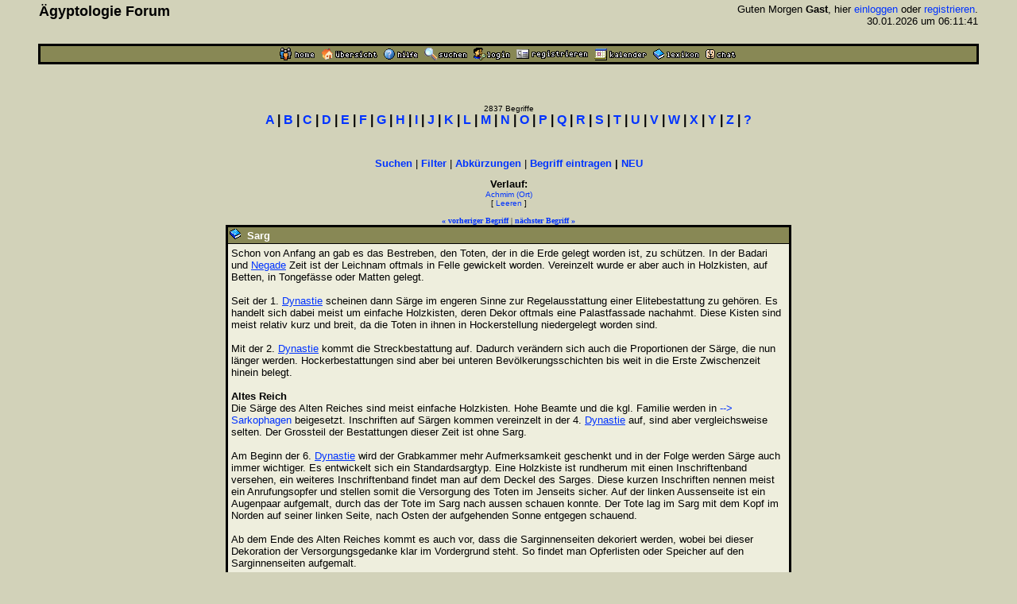

--- FILE ---
content_type: text/html
request_url: http://www.aegyptologie.com/forum/cgi-bin/YaBB/YaBB.pl?action=lexikond&id=050519124720&uid=050324184937
body_size: 31726
content:
<html><head><title>Lexikon: Sarg - &Auml;gyptologie Forum</title>
<meta http-equiv="Content-Type" content="text/html; charset=iso-8859-1">
<meta http-equiv="Content-Language" content="de">
<META NAME="Robots" CONTENT="INDEX,FOLLOW">
<style type="text/css"><!--
body,td { font-size:13px; font-family:Arial,Helvetica,sans-serif; }
a:link { text-decoration:none; }
a:active { text-decoration:none; }
a:hover { color:#FF0000; text-decoration:none; }
a:visited { text-decoration:none; }
a.titel:hover { text-decoration:underline; } 
.code { color:#000000; background-color:#BBBB88;}
--></style>
<script type="text/javascript" src="../../hieros.js"></script>
<style type="text/css"><!--
@font-face { font-family: 'Transliteration Italic'; src: local('Transliteration Italic'), local('Transliteration'), url('../../fonts/transliteration.woff') format('woff'); }
--></style>

</head>
<body TEXT="#000000" BGCOLOR="#D2D2B9" LINK="#0033FF" VLINK="#990066" ALINK="#990066" style="margin:0;">
<table width="93%" cellspacing=1 cellpadding=2 border=0 align=center><tr><td>
<table border=0 width="100%" cellpadding=1 cellspacing=0><tr>
<th valign=top align=left><font size=4>&Auml;gyptologie Forum</font></th>
<td align=right><font size=2>Guten Morgen <b>Gast</b>, hier <a href="http://www.aegyptologie.com/forum/cgi-bin/YaBB/YaBB.pl?board=&action=login">einloggen</a> oder <a href="http://www.aegyptologie.com/forum/cgi-bin/YaBB/YaBB.pl?board=&action=registrieren">registrieren</a>. <BR>30.01.2026 um 06:11:41</font><BR><BR>
</td></tr></table></td></tr>
<tr><td><TABLE BORDER=0 BGCOLOR="#000000" WIDTH="100%" cellspacing=1><tr><td>
<table border=0 width="100%" cellspacing=1 cellpadding=2>
<tr bgcolor="#888855"><td align=center>
<table border=0 cellspacing=0 cellpadding=0 align=center><tr><td><a href="http://www.aegyptologie.com/forum/cgi-bin/YaBB/YaBB.pl?action=dhome"><img src="../../YaBBImages/chome.gif" title="Community-Home" alt="Home" width=44 height=16 border=0></a><img src="../../YaBBImages/pixel.gif" width=8 height=1><a href="http://www.aegyptologie.com/forum/cgi-bin/YaBB/YaBB.pl"><img src="../../YaBBImages/home.gif" title="Forum-Home" alt="Übersicht" width=71 height=16 border=0></a><img src="../../YaBBImages/pixel.gif" width=8 height=1><a href="http://www.aegyptologie.com/forum/cgi-bin/YaBB/YaBB.pl?action=phelp"><img src="../../YaBBImages/help.gif" title="Hilfe" alt="Hilfe" width=43 height=16 border=0></a><img src="../../YaBBImages/pixel.gif" width=8 height=1><a href="http://www.aegyptologie.com/forum/cgi-bin/YaBB/YaBB.pl?action=search"><img src="../../YaBBImages/search.gif" title="Suchen" alt="Suchen" width=54 height=16 border=0></a><img src="../../YaBBImages/pixel.gif" width=8 height=1><a href="http://www.aegyptologie.com/forum/cgi-bin/YaBB/YaBB.pl?action=login&ort=action~lexikond*id~050519124720*uid~050324184937"><img src="../../YaBBImages/login.gif" title="Einloggen" alt="Login" width=46 height=16 border=0></a><img src="../../YaBBImages/pixel.gif" width=8 height=1><a href="http://www.aegyptologie.com/forum/cgi-bin/YaBB/YaBB.pl?action=registrieren"><img src="../../YaBBImages/register.gif" title="Registrieren" alt="Registrieren" width=90 height=16 border=0></a><img src="../../YaBBImages/pixel.gif" width=8 height=1><a href="http://www.aegyptologie.com/forum/cgi-bin/YaBB/YaBB.pl?action=calendar"><img src="../../YaBBImages/calendr2.gif" title="Kalender" alt="Kalender" width=66 height=16 border=0></a><img src="../../YaBBImages/pixel.gif" width=8 height=1><a href="http://www.aegyptologie.com/forum/cgi-bin/YaBB/YaBB.pl?action=lexikon"><img src="../../YaBBImages/lexikon.gif" title="Lexikon" alt="Lexikon" width=58 height=16 border=0></a><img src="../../YaBBImages/pixel.gif" width=8 height=1><a href="http://www.aegyptologie.com/forum/cgi-bin/YaBB/YaBB.pl?action=dchat"><img src="../../YaBBImages/chat.gif" title="Chat" alt="Chat" width=38 height=16 border=0></a><img src="../../YaBBImages/pixel.gif" width=3 height=1></td><td></td></tr></table>
</td></tr>
</table></td></tr></table></td></tr></table><BR>
<table width="90%" cellspacing=0 cellpadding=2 align=center ><tr><td valign=top width="100%" height="100%"><BR><BR>
<font size=1>
<center><font size=1>2837 Begriffe</font><BR><font face=arial size=3><b style="white-space:nowrap"><a href="http://www.aegyptologie.com/forum/cgi-bin/YaBB/YaBB.pl?action=lexikon&cat=A" onMouseover="showit(0)">A</a> | <a href="http://www.aegyptologie.com/forum/cgi-bin/YaBB/YaBB.pl?action=lexikon&cat=B" onMouseover="showit(1)">B</a> | <a href="http://www.aegyptologie.com/forum/cgi-bin/YaBB/YaBB.pl?action=lexikon&cat=C" onMouseover="showit(2)">C</a> | <a href="http://www.aegyptologie.com/forum/cgi-bin/YaBB/YaBB.pl?action=lexikon&cat=D" onMouseover="showit(3)">D</a> | <a href="http://www.aegyptologie.com/forum/cgi-bin/YaBB/YaBB.pl?action=lexikon&cat=E" onMouseover="showit(4)">E</a> | <a href="http://www.aegyptologie.com/forum/cgi-bin/YaBB/YaBB.pl?action=lexikon&cat=F" onMouseover="showit(5)">F</a> | <a href="http://www.aegyptologie.com/forum/cgi-bin/YaBB/YaBB.pl?action=lexikon&cat=G" onMouseover="showit(6)">G</a> | <a href="http://www.aegyptologie.com/forum/cgi-bin/YaBB/YaBB.pl?action=lexikon&cat=H" onMouseover="showit(7)">H</a> | <a href="http://www.aegyptologie.com/forum/cgi-bin/YaBB/YaBB.pl?action=lexikon&cat=I" onMouseover="showit(8)">I</a> | <a href="http://www.aegyptologie.com/forum/cgi-bin/YaBB/YaBB.pl?action=lexikon&cat=J" onMouseover="showit(9)">J</a> | <a href="http://www.aegyptologie.com/forum/cgi-bin/YaBB/YaBB.pl?action=lexikon&cat=K" onMouseover="showit(10)">K</a> | <a href="http://www.aegyptologie.com/forum/cgi-bin/YaBB/YaBB.pl?action=lexikon&cat=L" onMouseover="showit(11)">L</a> | <a href="http://www.aegyptologie.com/forum/cgi-bin/YaBB/YaBB.pl?action=lexikon&cat=M" onMouseover="showit(12)">M</a> | <a href="http://www.aegyptologie.com/forum/cgi-bin/YaBB/YaBB.pl?action=lexikon&cat=N" onMouseover="showit(13)">N</a> | <a href="http://www.aegyptologie.com/forum/cgi-bin/YaBB/YaBB.pl?action=lexikon&cat=O" onMouseover="showit(14)">O</a> | <a href="http://www.aegyptologie.com/forum/cgi-bin/YaBB/YaBB.pl?action=lexikon&cat=P" onMouseover="showit(15)">P</a> | <a href="http://www.aegyptologie.com/forum/cgi-bin/YaBB/YaBB.pl?action=lexikon&cat=Q" onMouseover="showit(16)">Q</a> | <a href="http://www.aegyptologie.com/forum/cgi-bin/YaBB/YaBB.pl?action=lexikon&cat=R" onMouseover="showit(17)">R</a> | <a href="http://www.aegyptologie.com/forum/cgi-bin/YaBB/YaBB.pl?action=lexikon&cat=S" onMouseover="showit(18)">S</a> | <a href="http://www.aegyptologie.com/forum/cgi-bin/YaBB/YaBB.pl?action=lexikon&cat=T" onMouseover="showit(19)">T</a> | <a href="http://www.aegyptologie.com/forum/cgi-bin/YaBB/YaBB.pl?action=lexikon&cat=U" onMouseover="showit(20)">U</a> | <a href="http://www.aegyptologie.com/forum/cgi-bin/YaBB/YaBB.pl?action=lexikon&cat=V" onMouseover="showit(21)">V</a> | <a href="http://www.aegyptologie.com/forum/cgi-bin/YaBB/YaBB.pl?action=lexikon&cat=W" onMouseover="showit(22)">W</a> | <a href="http://www.aegyptologie.com/forum/cgi-bin/YaBB/YaBB.pl?action=lexikon&cat=X" onMouseover="showit(23)">X</a> | <a href="http://www.aegyptologie.com/forum/cgi-bin/YaBB/YaBB.pl?action=lexikon&cat=Y" onMouseover="showit(24)">Y</a> | <a href="http://www.aegyptologie.com/forum/cgi-bin/YaBB/YaBB.pl?action=lexikon&cat=Z" onMouseover="showit(25)">Z</a> | <a href="#" onMouseover="showit(100)">?</a></b></font></center>
<table border=0 cellspacing=0 cellpadding=3 align=center><tr><td>
<font face=verdana size=2><b>
<ilayer width=450 height=32 name="dep1">
<layer name="dep2" width=450 height=32></layer>
</ilayer><div id="describe" style="width:450px;height:32px" onMouseover="clear_delayhide()" align=center></div>
</b></font>
</td></tr></table>
<script type="text/javascript">
var submenu=new Array()
submenu[0]='- <a href="http://www.aegyptologie.com/forum/cgi-bin/YaBB/YaBB.pl?action=lexikon&cat=A&scs=97&sce=108">Aa-Al</a> - <a href="http://www.aegyptologie.com/forum/cgi-bin/YaBB/YaBB.pl?action=lexikon&cat=A&scs=109&sce=109">Am-Am</a> - <a href="http://www.aegyptologie.com/forum/cgi-bin/YaBB/YaBB.pl?action=lexikon&cat=A&scs=110&sce=122">An-Az</a> - '
submenu[1]='- <a href="http://www.aegyptologie.com/forum/cgi-bin/YaBB/YaBB.pl?action=lexikon&cat=B&scs=97&sce=100">Ba-Bd</a> - <a href="http://www.aegyptologie.com/forum/cgi-bin/YaBB/YaBB.pl?action=lexikon&cat=B&scs=101&sce=122">Be-Bz</a> - '
submenu[2]='- <a href="http://www.aegyptologie.com/forum/cgi-bin/YaBB/YaBB.pl?action=lexikon&cat=C">C\a-C\z</a> -'
submenu[3]='- <a href="http://www.aegyptologie.com/forum/cgi-bin/YaBB/YaBB.pl?action=lexikon&cat=D">D\a-D\z</a> -'
submenu[4]='- <a href="http://www.aegyptologie.com/forum/cgi-bin/YaBB/YaBB.pl?action=lexikon&cat=E">E\a-E\z</a> -'
submenu[5]='- <a href="http://www.aegyptologie.com/forum/cgi-bin/YaBB/YaBB.pl?action=lexikon&cat=F">F\a-F\z</a> -'
submenu[6]='- <a href="http://www.aegyptologie.com/forum/cgi-bin/YaBB/YaBB.pl?action=lexikon&cat=G">G\a-G\z</a> -'
submenu[7]='- <a href="http://www.aegyptologie.com/forum/cgi-bin/YaBB/YaBB.pl?action=lexikon&cat=H&scs=97&sce=101">Ha-He</a> - <a href="http://www.aegyptologie.com/forum/cgi-bin/YaBB/YaBB.pl?action=lexikon&cat=H&scs=102&sce=122">Hf-Hz</a> - '
submenu[8]='- <a href="http://www.aegyptologie.com/forum/cgi-bin/YaBB/YaBB.pl?action=lexikon&cat=I&scs=97&sce=109">Ia-Im</a> - <a href="http://www.aegyptologie.com/forum/cgi-bin/YaBB/YaBB.pl?action=lexikon&cat=I&scs=110&sce=115">In-Is</a> - <a href="http://www.aegyptologie.com/forum/cgi-bin/YaBB/YaBB.pl?action=lexikon&cat=I&scs=116&sce=122">It-Iz</a> - '
submenu[9]='- <a href="http://www.aegyptologie.com/forum/cgi-bin/YaBB/YaBB.pl?action=lexikon&cat=J">J\a-J\z</a> -'
submenu[10]='- <a href="http://www.aegyptologie.com/forum/cgi-bin/YaBB/YaBB.pl?action=lexikon&cat=K&scs=97&sce=108">Ka-Kl</a> - <a href="http://www.aegyptologie.com/forum/cgi-bin/YaBB/YaBB.pl?action=lexikon&cat=K&scs=110&sce=122">Kn-Kz</a> - '
submenu[11]='- <a href="http://www.aegyptologie.com/forum/cgi-bin/YaBB/YaBB.pl?action=lexikon&cat=L">L\a-L\z</a> -'
submenu[12]='- <a href="http://www.aegyptologie.com/forum/cgi-bin/YaBB/YaBB.pl?action=lexikon&cat=M&scs=97&sce=100">Ma-Md</a> - <a href="http://www.aegyptologie.com/forum/cgi-bin/YaBB/YaBB.pl?action=lexikon&cat=M&scs=101&sce=101">Me-Me</a> - <a href="http://www.aegyptologie.com/forum/cgi-bin/YaBB/YaBB.pl?action=lexikon&cat=M&scs=102&sce=122">Mf-Mz</a> - '
submenu[13]='- <a href="http://www.aegyptologie.com/forum/cgi-bin/YaBB/YaBB.pl?action=lexikon&cat=N&scs=97&sce=100">Na-Nd</a> - <a href="http://www.aegyptologie.com/forum/cgi-bin/YaBB/YaBB.pl?action=lexikon&cat=N&scs=101&sce=101">Ne-Ne</a> - <a href="http://www.aegyptologie.com/forum/cgi-bin/YaBB/YaBB.pl?action=lexikon&cat=N&scs=102&sce=122">Nf-Nz</a> - '
submenu[14]='- <a href="http://www.aegyptologie.com/forum/cgi-bin/YaBB/YaBB.pl?action=lexikon&cat=O">O\a-O\z</a> -'
submenu[15]='- <a href="http://www.aegyptologie.com/forum/cgi-bin/YaBB/YaBB.pl?action=lexikon&cat=P&scs=97&sce=101">Pa-Pe</a> - <a href="http://www.aegyptologie.com/forum/cgi-bin/YaBB/YaBB.pl?action=lexikon&cat=P&scs=102&sce=122">Pf-Pz</a> - '
submenu[16]='- <a href="http://www.aegyptologie.com/forum/cgi-bin/YaBB/YaBB.pl?action=lexikon&cat=Q">Q\a-Q\z</a> -'
submenu[17]='- <a href="http://www.aegyptologie.com/forum/cgi-bin/YaBB/YaBB.pl?action=lexikon&cat=R">R\a-R\z</a> -'
submenu[18]='- <a href="http://www.aegyptologie.com/forum/cgi-bin/YaBB/YaBB.pl?action=lexikon&cat=S&scs=97&sce=99">Sa-Sc</a> - <a href="http://www.aegyptologie.com/forum/cgi-bin/YaBB/YaBB.pl?action=lexikon&cat=S&scs=100&sce=102">Sd-Sf</a> - <a href="http://www.aegyptologie.com/forum/cgi-bin/YaBB/YaBB.pl?action=lexikon&cat=S&scs=103&sce=122">Sg-Sz</a> - '
submenu[19]='- <a href="http://www.aegyptologie.com/forum/cgi-bin/YaBB/YaBB.pl?action=lexikon&cat=T&scs=97&sce=104">Ta-Th</a> - <a href="http://www.aegyptologie.com/forum/cgi-bin/YaBB/YaBB.pl?action=lexikon&cat=T&scs=105&sce=122">Ti-Tz</a> - '
submenu[20]='- <a href="http://www.aegyptologie.com/forum/cgi-bin/YaBB/YaBB.pl?action=lexikon&cat=U">U\a-U\z</a> -'
submenu[21]='- <a href="http://www.aegyptologie.com/forum/cgi-bin/YaBB/YaBB.pl?action=lexikon&cat=V">V\a-V\z</a> -'
submenu[22]='- <a href="http://www.aegyptologie.com/forum/cgi-bin/YaBB/YaBB.pl?action=lexikon&cat=W&scs=97&sce=100">Wa-Wd</a> - <a href="http://www.aegyptologie.com/forum/cgi-bin/YaBB/YaBB.pl?action=lexikon&cat=W&scs=101&sce=122">We-Wz</a> - '
submenu[23]='- <a href="http://www.aegyptologie.com/forum/cgi-bin/YaBB/YaBB.pl?action=lexikon&cat=X">X\a-X\z</a> -'
submenu[24]='- <a href="http://www.aegyptologie.com/forum/cgi-bin/YaBB/YaBB.pl?action=lexikon&cat=Y">Y\a-Y\z</a> -'
submenu[25]='- <a href="http://www.aegyptologie.com/forum/cgi-bin/YaBB/YaBB.pl?action=lexikon&cat=Z">Z\a-Z\z</a> -'
submenu[100]='- <a href="http://www.aegyptologie.com/forum/cgi-bin/YaBB/YaBB.pl?action=lexikon&filter=(Gott)">Gott</a> - <a href="http://www.aegyptologie.com/forum/cgi-bin/YaBB/YaBB.pl?action=lexikon&filter=(Göttin)">G&ouml;ttin</a> - <a href="http://www.aegyptologie.com/forum/cgi-bin/YaBB/YaBB.pl?action=lexikon&filter=(König,">K&ouml;nig</a> - <a href="http://www.aegyptologie.com/forum/cgi-bin/YaBB/YaBB.pl?action=lexikon&filter=(Königin,">K&ouml;nigin</a> - <a href="http://www.aegyptologie.com/forum/cgi-bin/YaBB/YaBB.pl?action=lexikon&filter=(Tempel)">Tempel</a>  - <a href="http://www.aegyptologie.com/forum/cgi-bin/YaBB/YaBB.pl?action=lexikon&filter=(Ort)">Ort</a>'
var delay_hide=5000;
var menuobj=document.getElementById? document.getElementById("describe") : document.all? document.all.describe : document.layers? document.dep1.document.dep2 : ""
function showit(which) {
	clear_delayhide();
	thecontent=(which==-1)? "" : submenu[which]
	if (document.getElementById||document.all) {
		menuobj.innerHTML=thecontent;
	} else if (document.layers) {
		menuobj.document.write(thecontent);
		menuobj.document.close();
	}
}
function resetit(e,delay) {
	delay_hide = delay;
	if (document.all&&!menuobj.contains(e.toElement)) {
		delayhide=setTimeout("showit(-1)",delay_hide);
	} else if (document.getElementById&&e.currentTarget!= e.relatedTarget&& !contains_ns6(e.currentTarget, e.relatedTarget)) {
		delayhide=setTimeout("showit(-1)",delay_hide);
	}
}
function clear_delayhide() {
	if (window.delayhide) {clearTimeout(delayhide);}
}
function contains_ns6(a, b) {
while (b.parentNode)
if ((b = b.parentNode) == a)
return true;
return false;
}
</script>
<noscript>
<center><font size=2><b>JavaScript MUSS aktiviert sein!</b></font></center>
</noscript>
<script type="text/javascript"><!--
function FilterEingabe() {
	var oldtxt = "";
	var txt=prompt("Begriff:","");
	if (txt!=null) {
		if (oldtxt == '' && txt.length < 2) {
			alert("Bitte mindestens 2 Zeichen eingeben!");
		} else {
			txt = txt.replace(/ /g, "%20");
			txt = txt.replace(/Ä/g, "%C4");
			txt = txt.replace(/Ö/g, "%D6");
			txt = txt.replace(/Ü/g, "%DC");
			txt = txt.replace(/ä/g, "%E4");
			txt = txt.replace(/ö/g, "%F6");
			txt = txt.replace(/ü/g, "%FC");
			txt = txt.replace(/ß/g, "%DF");
			document.location.href = "http://www.aegyptologie.com/forum/cgi-bin/YaBB/YaBB.pl?action=lexikon&filter="+txt+"";
		}
	}
}
//--></SCRIPT>
<center><font size=2><b><a href="http://www.aegyptologie.com/forum/cgi-bin/YaBB/YaBB.pl?action=search&search=ds">Suchen</a></b> | <b><a href="javascript:FilterEingabe()">Filter</a></b> | <b><a href="http://www.aegyptologie.com/forum/cgi-bin/YaBB/YaBB.pl?action=lexabk">Abk&uuml;rzungen</a></b> | <b><a href="http://www.aegyptologie.com/forum/cgi-bin/YaBB/YaBB.pl?action=lexikonneu">Begriff eintragen</a> | <a href="http://www.aegyptologie.com/forum/cgi-bin/YaBB/YaBB.pl?action=lexikonrecent">NEU</a></b></font><br><br>
<font size=2><b title="Anzahl: 1" style="cursor:help">Verlauf:</b></font><BR><font size=1><a href="http://www.aegyptologie.com/forum/cgi-bin/YaBB/YaBB.pl?action=lexikond&id=050324184937&uid=050324184937">Achmim (Ort)</a><BR>[ <a href="http://www.aegyptologie.com/forum/cgi-bin/YaBB/YaBB.pl?action=lexikond&id=050519124720">Leeren</a> ]</font><BR><BR><font size=1 face=verdana><a href="http://www.aegyptologie.com/forum/cgi-bin/YaBB/YaBB.pl?action=lexikond&id=031104092411" title="Sarenput II (Bürgermeister, 12. Dyn)"><b>&#171; vorheriger Begriff</b></a> | <a href="http://www.aegyptologie.com/forum/cgi-bin/YaBB/YaBB.pl?action=lexikond&id=030721092035" title="Sargtexte"><b>n&auml;chster Begriff &#187;</b></a></font>
<TABLE BORDER=0 BGCOLOR="#000000" CELLSPACING=1 WIDTH="700" align=center><TR><TD>
<TABLE BORDER=0 BGCOLOR="#000000" CELLSPACING=1 CELLPADDING=2 WIDTH="100%"><TR>
<TD BGCOLOR="#888855"><img src="../../YaBBImages/buch.gif" border="0">&nbsp; <font SIZE="-1" COLOR="#FFFFFF"><B>Sarg</B></FONT></TD></TR>
<TR><TD WIDTH="100%" BGCOLOR="#EEEEDD"><TABLE BORDER=0 CELLSPACING=2 CELLPADDING=0 WIDTH="100%"><TR><TD>
<font size="2">Schon von Anfang an gab es das Bestreben, den Toten, der in die Erde gelegt worden ist, zu schützen. In der Badari und <a href="YaBB.pl?action=lexikond&id=040407193655&uid=050324184937-050519124720" style="&#116;&#101;&#120;&#116;&#45;&#100;&#101;&#99;&#111;&#114;&#97;&#116;&#105;&#111;&#110;:&#117;&#110;&#100;&#101;&#114;&#108;&#105;&#110;&#101;">Negade</a> Zeit ist der Leichnam oftmals in Felle gewickelt worden. Vereinzelt wurde er aber auch in Holzkisten, auf Betten, in Tongefässe oder Matten gelegt.<br> <br> Seit der 1. <a href="YaBB.pl?action=lexikond&id=030613134723&uid=050324184937-050519124720" style="&#116;&#101;&#120;&#116;&#45;&#100;&#101;&#99;&#111;&#114;&#97;&#116;&#105;&#111;&#110;:&#117;&#110;&#100;&#101;&#114;&#108;&#105;&#110;&#101;">Dynastie</a> scheinen dann Särge im engeren Sinne zur Regelausstattung einer Elitebestattung zu gehören. Es handelt sich dabei meist um einfache Holzkisten, deren Dekor oftmals eine Palastfassade nachahmt. Diese Kisten sind meist relativ kurz und breit, da die Toten in ihnen in Hockerstellung niedergelegt worden sind.<br> <br> Mit der 2. <a href="YaBB.pl?action=lexikond&id=030613134723&uid=050324184937-050519124720" style="&#116;&#101;&#120;&#116;&#45;&#100;&#101;&#99;&#111;&#114;&#97;&#116;&#105;&#111;&#110;:&#117;&#110;&#100;&#101;&#114;&#108;&#105;&#110;&#101;">Dynastie</a> kommt die Streckbestattung auf. Dadurch verändern sich auch die Proportionen der Särge, die nun länger werden. Hockerbestattungen sind aber bei unteren Bevölkerungsschichten bis weit in die Erste Zwischenzeit hinein belegt.<br> <br> <b>Altes Reich</b><br> Die Särge des Alten Reiches sind meist einfache Holzkisten. Hohe Beamte und die kgl. Familie werden in <a href="./YaBB.pl?action=lexikond&id=031219072859&uid=050324184937-050519124720">  --&gt;  Sarkophagen</a> beigesetzt. Inschriften auf Särgen kommen vereinzelt in der 4. <a href="YaBB.pl?action=lexikond&id=030613134723&uid=050324184937-050519124720" style="&#116;&#101;&#120;&#116;&#45;&#100;&#101;&#99;&#111;&#114;&#97;&#116;&#105;&#111;&#110;:&#117;&#110;&#100;&#101;&#114;&#108;&#105;&#110;&#101;">Dynastie</a> auf, sind aber vergleichsweise selten. Der Grossteil der Bestattungen dieser Zeit ist ohne Sarg.<br> <br> Am Beginn der 6. <a href="YaBB.pl?action=lexikond&id=030613134723&uid=050324184937-050519124720" style="&#116;&#101;&#120;&#116;&#45;&#100;&#101;&#99;&#111;&#114;&#97;&#116;&#105;&#111;&#110;:&#117;&#110;&#100;&#101;&#114;&#108;&#105;&#110;&#101;">Dynastie</a> wird der Grabkammer mehr Aufmerksamkeit geschenkt und in der Folge werden Särge auch immer wichtiger. Es entwickelt sich ein Standardsargtyp. Eine Holzkiste ist rundherum mit einen Inschriftenband versehen, ein weiteres Inschriftenband findet man auf dem Deckel des Sarges. Diese kurzen Inschriften nennen meist ein Anrufungsopfer und stellen somit die Versorgung des Toten im Jenseits sicher. Auf der linken Aussenseite ist ein Augenpaar aufgemalt, durch das der Tote im Sarg nach aussen schauen konnte. Der Tote lag im Sarg mit dem Kopf im Norden auf seiner linken Seite, nach Osten der aufgehenden Sonne entgegen schauend.<br> <br> Ab dem Ende des Alten Reiches kommt es auch vor, dass die Sarginnenseiten dekoriert werden, wobei bei dieser Dekoration der Versorgungsgedanke klar im Vordergrund steht. So findet man Opferlisten oder Speicher auf den Sarginnenseiten aufgemalt.<br> <br> In der 1. Zwischenzeit wird vereinzelt damit begonnen die Sarginnenseiten mit Texten, wohl meist Liturgien zu beschriften. Die Totenliturgien, die bei einem Begräbnis aufgesagt worden, sind nun in den Särgen angebracht und hatten so ihre Gültigkeit, bis in alle Ewigkeit. <br> <br> In der Ersten Zwischenzeit wurden Särge immer populärer und selbst einfache Leute werden jetzt in einfachen undekorierten Holzkisten bestattet.<br> <br> <b>Mittleres Reich</b><br> Das Mittlere Reich stellt eine Bluetezeit in der Sargproduktion dar. Särge sind aussen und innen reich dekoriert, wobei sich klar regionale Unterschiede in den Dekorationsvorlieben feststellen lassen. In Assiut findet man z.B. doppelte oder sogar dreifache Textbänder auf den Sargaussenseiten. In <a href="YaBB.pl?action=lexikond&id=021024115005&uid=050324184937-050519124720" style="&#116;&#101;&#120;&#116;&#45;&#100;&#101;&#99;&#111;&#114;&#97;&#116;&#105;&#111;&#110;:&#117;&#110;&#100;&#101;&#114;&#108;&#105;&#110;&#101;">Oberägypten</a> werden oftmals Szenen auf die Sargaussenseiten gemalt.<br> <br> Die Innenseiten sind bei den aufwendigsten Särgen mit langen Texten dekoriert, wobei es sich anscheinend um Liturgien handelt, die beim Begräbnis oder beim Herstellen des Sarges rezitiert worden sind. In dem sog. <a href="YaBB.pl?action=lexikond&id=030912214817&uid=050324184937-050519124720" style="&#116;&#101;&#120;&#116;&#45;&#100;&#101;&#99;&#111;&#114;&#97;&#116;&#105;&#111;&#110;:&#117;&#110;&#100;&#101;&#114;&#108;&#105;&#110;&#101;">Gerätefries</a> sind Teile der Grabausrüstung dargestellt, wobei sich im frühen Mittleren Reich vor allem Objekte finden, die direkt bei Toten niedergelegt worden sind (Sandalen, Schmuck, <a href="YaBB.pl?action=lexikond&id=031125003352&uid=050324184937-050519124720" style="&#116;&#101;&#120;&#116;&#45;&#100;&#101;&#99;&#111;&#114;&#97;&#116;&#105;&#111;&#110;:&#117;&#110;&#100;&#101;&#114;&#108;&#105;&#110;&#101;">Leinen</a>). Im späteren Mittleren Reich werden immer häufiger Objekte dargestellt, die mit der sog. <a href="YaBB.pl?action=lexikond&id=050527195813&uid=050324184937-050519124720" style="&#116;&#101;&#120;&#116;&#45;&#100;&#101;&#99;&#111;&#114;&#97;&#116;&#105;&#111;&#110;:&#117;&#110;&#100;&#101;&#114;&#108;&#105;&#110;&#101;">Stundenwache</a> in Verbindung stehen. Die Ereignisse der <a href="YaBB.pl?action=lexikond&id=050527195813&uid=050324184937-050519124720" style="&#116;&#101;&#120;&#116;&#45;&#100;&#101;&#99;&#111;&#114;&#97;&#116;&#105;&#111;&#110;:&#117;&#110;&#100;&#101;&#114;&#108;&#105;&#110;&#101;">Stundenwache</a> sind eventuell bei der Mumifizierung des Toten nachgespielt worden. <br> <br> Am Ende des Mittleren Reiches verschwinden die Gerätefriese und Texte von den Sarginnenseiten. Die Aussenseiten sind nun meist mit einem umgehenden horizontalen Textband und diversen vertikalen Bändern beschriftet. Die darauf befindlichen Texte beziehen sich wiederum auf Ereignisse in der <a href="YaBB.pl?action=lexikond&id=050527195813&uid=050324184937-050519124720" style="&#116;&#101;&#120;&#116;&#45;&#100;&#101;&#99;&#111;&#114;&#97;&#116;&#105;&#111;&#110;:&#117;&#110;&#100;&#101;&#114;&#108;&#105;&#110;&#101;">Stundenwache</a>. Die Särge der Zweiten Zwischenzeit stehen in der gleichen Tradition, wobei vor allem <a href="YaBB.pl?action=lexikond&id=021024115005&uid=050324184937-050519124720" style="&#116;&#101;&#120;&#116;&#45;&#100;&#101;&#99;&#111;&#114;&#97;&#116;&#105;&#111;&#110;:&#117;&#110;&#100;&#101;&#114;&#108;&#105;&#110;&#101;">Oberägypten</a> die Anzahl der vertikalen Kolumen auf den Längsseiten erhoeht wird, mit bis zu 9 Kolumnen auf diesen Seiten. In der Zweiten Zeit gibt es eine Wiederbelebung der Tradition von längeren religioesen Texten auf Särgen, die meist auf den Sargaussenseiten angebracht sind und teilweise schon dem sog. '<a href="YaBB.pl?action=lexikond&id=030514165800&uid=050324184937-050519124720" style="&#116;&#101;&#120;&#116;&#45;&#100;&#101;&#99;&#111;&#114;&#97;&#116;&#105;&#111;&#110;:&#117;&#110;&#100;&#101;&#114;&#108;&#105;&#110;&#101;">Totenbuch</a>' nahestehen.<br> <br> Im Mittleren Reich kommen auch die ersten anthropoiden (menschenförmige) Särge auf, wobei es sich in dieser Zeit immer um innere Särge handelt. In der Zweiten Zwischenzeit wurden diese nun aber selbstständig und waren die einzigen Särge. In etwa zur gleichen Zeit wurden die Toten nicht mehr auf der linken Seite liegend sondern auf den Rücken liegend beigesetzt, was mit dem Aufkommen der anthropoiden Särge zu tun haben mag. Diese Särge sind meist mit einem Federkleid dekoriert, was ihnen den Namen Rishi (Rischi, arab. Feder) verliehen hat. <br> <br> <b>Neues Reich</b><br> Am Beginn des Neuen Reiches sind noch Kastensärge in Gebrauch, jedoch haben sich jetzt die anthropoiden Särge durchgesetzt. Sie sind weiss grundiert und zeigen manchmal Szenen mit Totenfeierlichkeiten. Die Texte nehmen wieder Bezug auf die <a href="YaBB.pl?action=lexikond&id=050527195813&uid=050324184937-050519124720" style="&#116;&#101;&#120;&#116;&#45;&#100;&#101;&#99;&#111;&#114;&#97;&#116;&#105;&#111;&#110;:&#117;&#110;&#100;&#101;&#114;&#108;&#105;&#110;&#101;">Stundenwache</a>, wobei das Textprogramm der Neuen Reichs-Särge standatisiert ist und nur wenige Variationen zeigt. Diese Texte finden dann auch Eingang in den sog. Totenbuchspruch 151. Unter <a href="YaBB.pl?action=lexikond&id=050113152715&uid=050324184937-050519124720" style="&#116;&#101;&#120;&#116;&#45;&#100;&#101;&#99;&#111;&#114;&#97;&#116;&#105;&#111;&#110;:&#117;&#110;&#100;&#101;&#114;&#108;&#105;&#110;&#101;">Hatschepsut</a> werden diese weissgrundierten Särge von schwarz grundierten abgeloest, wobei sich das Textprogramm aber kaum ändert.<br> <br> In der Nachamarnazeit kommen verschiedene neue Sargtypen auf. Die schwarzen Särge werden nun langsam von gelb grundierten Särgen abgelöst, wobei das Dekorationsprogramm um Szenen des Toten vor verschiedenen Gottheiten erweitert wird. Es kommen jetzt auch Särge auf, die den Toten auf dem Deckel im Festgewand zeigen.<br> <br> Sarg der Isis aus dem Grab des Sennedjem. Der Deckel zeigt Isis im Gewand der Lebenden<br> <br> <b>Dritte Zwischenzeit</b><br> Die Dritte Zwischenzeit kann als der Höhepunkt der Sargproduktion bezeichnet werden. Die gelben Särge sind nun der Haupttyp. Diese sind über und über mit religiösen Szenen geschmückt (z.B. der Tote vor div. Gottheiten, das Totengericht), die sich vorher teilweise auf den Wänden der Grabkapellen befunden haben. Die Texte beschränken sich meist auf die üblichen Opferformeln und Beischriften zu den Szenen. Da in der 21. <a href="YaBB.pl?action=lexikond&id=030613134723&uid=050324184937-050519124720" style="&#116;&#101;&#120;&#116;&#45;&#100;&#101;&#99;&#111;&#114;&#97;&#116;&#105;&#111;&#110;:&#117;&#110;&#100;&#101;&#114;&#108;&#105;&#110;&#101;">Dynastie</a> keine Grabkapellen mehr errichtet worden sind, sind diese Szenen offensichtlich stattdessen auf den Särgen angebracht worden. Die Bestattung eines Wohlhabenden bestand jetzt meist aus mehreren ineinander gelegten Särgen und einem <a href="YaBB.pl?action=lexikond&id=031218102838&uid=050324184937-050519124720" style="&#116;&#101;&#120;&#116;&#45;&#100;&#101;&#99;&#111;&#114;&#97;&#116;&#105;&#111;&#110;:&#117;&#110;&#100;&#101;&#114;&#108;&#105;&#110;&#101;">Mumienbrett</a> über der Leiche.<br> <br> In der 22. <a href="YaBB.pl?action=lexikond&id=030613134723&uid=050324184937-050519124720" style="&#116;&#101;&#120;&#116;&#45;&#100;&#101;&#99;&#111;&#114;&#97;&#116;&#105;&#111;&#110;:&#117;&#110;&#100;&#101;&#114;&#108;&#105;&#110;&#101;">Dynastie</a> verschwindet dieser Sargtyp und die Särge werden nun wieder relativ einfach dekoriert, wobei sich im Inneren eines Sargensembles, das aus diversen Särgen bestehen konnte oftmals eine reich dekoriete Kartonnage befand. Am Ende der Dritte Zwischenzeit kommen wieder kastenförmige Särge auf, die mit ihren hochgezogenen Pfosten an den vier Eckpunkten ein ganz spezifisches Aussehen haben und wohl das Osirisgrab imitieren. Pfostensärge sind meist der äussere Sarg eines Ensembles, während die inneren Särge solch eines Sets anthropoid sind.<br> <br> Am Ende der Dritten Zwischenzeit werden Särge wieder aufwendiger dekoriert, wobei neben <a href="YaBB.pl?action=lexikond&id=030514165800&uid=050324184937-050519124720" style="&#116;&#101;&#120;&#116;&#45;&#100;&#101;&#99;&#111;&#114;&#97;&#116;&#105;&#111;&#110;:&#117;&#110;&#100;&#101;&#114;&#108;&#105;&#110;&#101;">Totenbuch</a> und Pyramidentexten, lange Genealogien des Sarginhabers sehr typisch und beliebt sind. &nbsp;<br> <br> <b>Spätzeit</b><br> <br> In der Spätzeit werden für hohe Beamte wieder Sarkophage produziert, nachdem es diese kaum in der Dritten Zwischenzeit gab. Die Holzsärge stehen in der Tradition der späten Dritten Zwischenzeit und sind teilweise innen und aussen mit langen religiösen Texten (<a href="YaBB.pl?action=lexikond&id=030514165800&uid=050324184937-050519124720" style="&#116;&#101;&#120;&#116;&#45;&#100;&#101;&#99;&#111;&#114;&#97;&#116;&#105;&#111;&#110;:&#117;&#110;&#100;&#101;&#114;&#108;&#105;&#110;&#101;">Totenbuch</a>) dekoriert. Oft findet man ein Bild der <a href="YaBB.pl?action=lexikond&id=030518112606&uid=050324184937-050519124720" style="&#116;&#101;&#120;&#116;&#45;&#100;&#101;&#99;&#111;&#114;&#97;&#116;&#105;&#111;&#110;:&#117;&#110;&#100;&#101;&#114;&#108;&#105;&#110;&#101;">Nut</a> auf dem Deckel oder die Totengerichtsszene. Es gibt weiterhin Pfosten- und anthropoide Särge. <br> In der 30. <a href="YaBB.pl?action=lexikond&id=030613134723&uid=050324184937-050519124720" style="&#116;&#101;&#120;&#116;&#45;&#100;&#101;&#99;&#111;&#114;&#97;&#116;&#105;&#111;&#110;:&#117;&#110;&#100;&#101;&#114;&#108;&#105;&#110;&#101;">Dynastie</a>, wandeln sich die Proportionen der Särge, vor allem der Kopf wird immer grösser. Die Särge der <a href="YaBB.pl?action=lexikond&id=050319172441&uid=050324184937-050519124720" style="&#116;&#101;&#120;&#116;&#45;&#100;&#101;&#99;&#111;&#114;&#97;&#116;&#105;&#111;&#110;:&#117;&#110;&#100;&#101;&#114;&#108;&#105;&#110;&#101;">Ptolemäerzeit</a> stehen weiterhin in dieser Tradition. <BR><BR></font>
<BR><div style="overflow-y:hidden; overflow-x:auto; width:690px; white-space:nowrap; font-size:11px; font-family:Verdana; background:#BBBB88; border-color:#000000; border-style:double; padding: 1px; scrollbar-base-color:#888855; scrollbar-arrow-color:#000000; "><font size=2 face=arial><b><u>Quelle:</u></b></font><BR>John H. Taylor, Egyptian Coffins, Aylesbury 1989</div><BR>
<table border=0 cellspacing=0 cellpadding=0>
<tr><td><font size="1">Eingestellt durch:&nbsp;</font></td><td><font size=1><a href="http://www.aegyptologie.com/forum/cgi-bin/YaBB/YaBB.pl?action=viewprofile&username=Udimu">Udimu</a> (19.05.2005)</font></td></tr>
<tr><td valign=top><font size="1">Bearbeitet durch:&nbsp;</font></td><td><font size="1"> <a href="http://www.aegyptologie.com/forum/cgi-bin/YaBB/YaBB.pl?action=viewprofile&username=Udimu">Udimu</a>&nbsp;(27.05.2005)</font></td></tr>
</table>
</TD></TR></TABLE></TD></TR></TABLE></TD></TR></TABLE>
<font size=1 face=Arial><i>Unterstrichene Lexikon-Links wurden automatisch generiert.</i></font><BR>
</font></td></tr>
<tr><td align=center valign=bottom><BR><BR><font face=arial size=1><center><font face=arial size=1><a href="?action=impressum">Impressum</a> | <a href="../../DSGVO.htm">Datenschutz</a><br>Powered by <a href="http://www.yabbforum.com">YaBB</a></font><br><br></center></font></td></tr></table>
</body></html>
